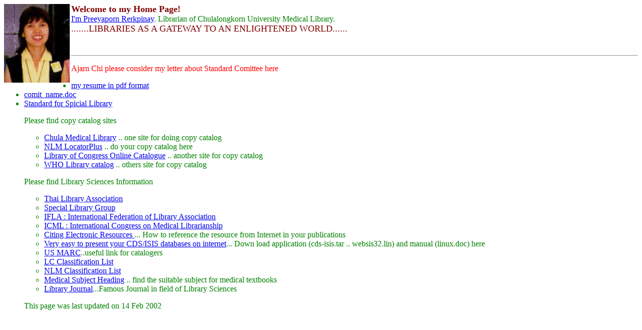

--- FILE ---
content_type: text/html
request_url: http://pioneer.netserv.chula.ac.th/~rpreeyap/
body_size: 3023
content:
<html>

<head>
<meta http-equiv="Content-Type" content="text/html; charset=windows-874">
<meta name="GENERATOR" content="Microsoft FrontPage 3.0">
<meta name="Microsoft Theme" content="global 101, default">
<meta name="Microsoft Border" content="tl, default">
<title>Home Page</title>
</head>

<body>

<p><image align=left src="Moo3a.jpg" align=center>
<font size=4 color="maroon"><b>Welcome to my Home
Page!</b></font><br> 
<font color=green><a href="iam.htm">I'm Preeyaporn Rerkpinay</a>.
Librarian of Chulalongkorn University Medical Library. <br>
<font size=4 color="maroon"><blink>.......LIBRARIES AS A GATEWAY TO AN
ENLIGHTENED WORLD......</font></blink></p>
<br clear=left><hr>
<p><font color="red">Ajarn Chi please consider my letter about Standard 
Comittee here</font></p><ul>
<li><a href="preeyaporn.pdf">my resume in pdf format</a></li>
<li><a href="comit_name.doc">comit_name.doc</a></li>
<li><a href="slg.doc">Standard for Spicial Library</a></li>
<p><font color="green">Please find copy catalog sites</font></p>
<ul>
<li><a href="http://md3.md.chula.ac.th/mono.html">Chula Medical
Library</a> .. one site for doing copy catalog</li>

<li><a
href="http://www.nlm.nih.gov/locatorplus/locatorplus.html">NLM
LocatorPlus</a> .. do your copy catalog here</li>

<li><a href="http://lcweb.loc.gov/catalog/">Library of Congress Online
Catalogue</a> .. another site for copy catalog</li>

<li><a
href="http://http://dosei.who.int/uhtbin/cgisirsi/Wed+Oct+29+10:00:00+MET+2003/0/49">WHO
Library catalog</a> .. others site for copy catalog</li>
</ul>

<p><font color="green">Please find Library Sciences Information</font></p>
<ul>
<li><a href="http://www.eduxone.com/eduxone/tla/aboutus.html">Thai Library 
Association</a>
<li><a href="http://www.tiac.or.th/slg/">Special Library Group</a>
<li><a href="http://www.ifla.org">IFLA : International Federation of
Library Association </a>
<li><a href="http://www.icml.org/">ICML : International Congress on
Medical Librarianship</a>
<li><a href="http://libweb.uoregon.edu/network/citing.html">Citing
Electronic Resources </a> ... How to reference the resource from
Internet in your publications</li>

<li><a href="ftp://161.200.97.114/pub/isis">Very easy to present
your CDS/ISIS databases on internet</a>... Down load application
(cds-isis.tar .. websis32.lin) and manual (linux.doc) here</li> 

<li><a href="http://www.loc.gov/marc/marc.html">
US MARC</a>..useful link for catalogers</li> 

<li><a href="http://www.library.yorku.ca/lc/lc.html">LC
Classification List</a></li>

<li><a href="http://www.nlm.nih.gov/pubs/factsheets/nlmclassif.html">NLM
Classification List</a></li>

<li><a href="http://www.nlm.nih.gov/mesh/99MBrowser.html">Medical Subject
Heading</a> .. find the suitable subject for medical textbooks</li>

<li><a 
href="http://http://www.aardvarknet.info/user/subject2/index.cfm?all=All">Library
Journal</a>...Famous Journal in field of Library Sciences</li>
</ul>

<p><font color=green>This page was last updated on 14 Feb 2002</font></p>
</body>
</html>
